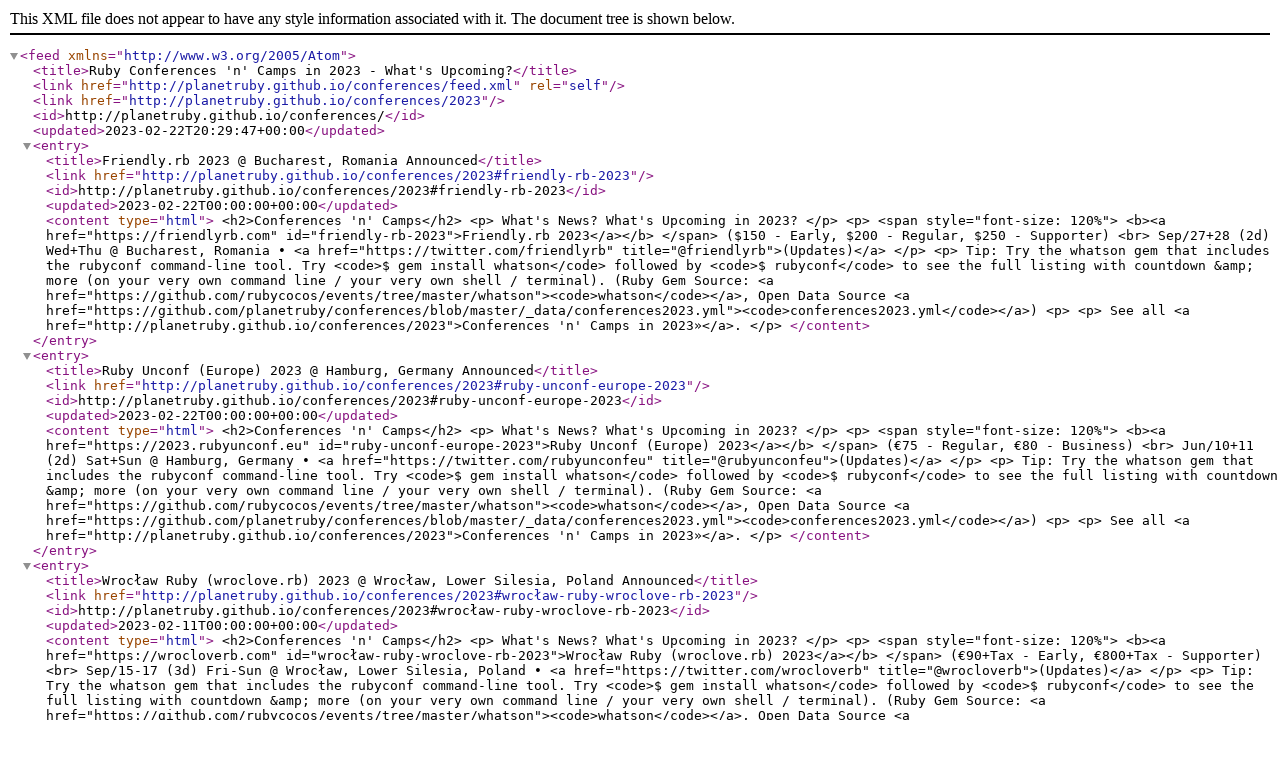

--- FILE ---
content_type: application/xml
request_url: https://planetruby.github.io/conferences/feed.xml
body_size: 1813
content:
<?xml version="1.0" encoding="utf-8"?>
<feed xmlns="http://www.w3.org/2005/Atom">
  <title>Ruby Conferences 'n' Camps in 2023 - What's Upcoming?</title>
  <link href="http://planetruby.github.io/conferences/feed.xml" rel="self" />
  <link href="http://planetruby.github.io/conferences/2023" />
  <id>http://planetruby.github.io/conferences/</id>
  <updated>2023-02-22T20:29:47+00:00</updated>




<entry>
  <title>Friendly.rb 2023 @ Bucharest, Romania Announced</title>
  <link href="http://planetruby.github.io/conferences/2023#friendly-rb-2023" />
  <id>http://planetruby.github.io/conferences/2023#friendly-rb-2023</id>
  <updated>2023-02-22T00:00:00+00:00</updated>
  <content type="html">

&lt;h2&gt;Conferences 'n' Camps&lt;/h2&gt;
&lt;p&gt;
What's News? What's Upcoming in 2023?
&lt;/p&gt;
&lt;p&gt;



     &lt;span style=&quot;font-size: 120%&quot;&gt;
       &lt;b&gt;&lt;a href=&quot;https://friendlyrb.com&quot; id=&quot;friendly-rb-2023&quot;&gt;Friendly.rb 2023&lt;/a&gt;&lt;/b&gt;
     &lt;/span&gt;

     

     

     
        ($150 - Early, $200 - Regular, $250 - Supporter)
     

     &lt;br&gt;

     

       
       

       
          
             Sep/27+28
          
       

       
          (2d)
       

       
          Wed+Thu
       
     

     @  Bucharest, Romania

     
       • &lt;a href=&quot;https://twitter.com/friendlyrb&quot; title=&quot;@friendlyrb&quot;&gt;(Updates)&lt;/a&gt;
     

&lt;/p&gt;
&lt;p&gt;
 Tip:  Try the whatson gem that includes the rubyconf command-line tool.  
  Try &lt;code&gt;$ gem install whatson&lt;/code&gt; 
  followed by &lt;code&gt;$ rubyconf&lt;/code&gt;  
  to see the full listing with countdown &amp;amp; more (on your very own command line / your very own shell / terminal).   
  (Ruby Gem Source: &lt;a href=&quot;https://github.com/rubycocos/events/tree/master/whatson&quot;&gt;&lt;code&gt;whatson&lt;/code&gt;&lt;/a&gt;,   
  Open Data Source  &lt;a href=&quot;https://github.com/planetruby/conferences/blob/master/_data/conferences2023.yml&quot;&gt;&lt;code&gt;conferences2023.yml&lt;/code&gt;&lt;/a&gt;)
&lt;p&gt;
&lt;p&gt;
See all &lt;a href=&quot;http://planetruby.github.io/conferences/2023&quot;&gt;Conferences 'n' Camps in 2023»&lt;/a&gt;.
&lt;/p&gt;
</content>
</entry>
<entry>
  <title>Ruby Unconf (Europe) 2023 @ Hamburg, Germany Announced</title>
  <link href="http://planetruby.github.io/conferences/2023#ruby-unconf-europe-2023" />
  <id>http://planetruby.github.io/conferences/2023#ruby-unconf-europe-2023</id>
  <updated>2023-02-22T00:00:00+00:00</updated>
  <content type="html">

&lt;h2&gt;Conferences 'n' Camps&lt;/h2&gt;
&lt;p&gt;
What's News? What's Upcoming in 2023?
&lt;/p&gt;
&lt;p&gt;



     &lt;span style=&quot;font-size: 120%&quot;&gt;
       &lt;b&gt;&lt;a href=&quot;https://2023.rubyunconf.eu&quot; id=&quot;ruby-unconf-europe-2023&quot;&gt;Ruby Unconf (Europe) 2023&lt;/a&gt;&lt;/b&gt;
     &lt;/span&gt;

     

     

     
        (€75 - Regular, €80 - Business)
     

     &lt;br&gt;

     

       
       

       
          
             Jun/10+11
          
       

       
          (2d)
       

       
          Sat+Sun
       
     

     @  Hamburg, Germany

     
       • &lt;a href=&quot;https://twitter.com/rubyunconfeu&quot; title=&quot;@rubyunconfeu&quot;&gt;(Updates)&lt;/a&gt;
     

&lt;/p&gt;
&lt;p&gt;
 Tip:  Try the whatson gem that includes the rubyconf command-line tool.  
  Try &lt;code&gt;$ gem install whatson&lt;/code&gt; 
  followed by &lt;code&gt;$ rubyconf&lt;/code&gt;  
  to see the full listing with countdown &amp;amp; more (on your very own command line / your very own shell / terminal).   
  (Ruby Gem Source: &lt;a href=&quot;https://github.com/rubycocos/events/tree/master/whatson&quot;&gt;&lt;code&gt;whatson&lt;/code&gt;&lt;/a&gt;,   
  Open Data Source  &lt;a href=&quot;https://github.com/planetruby/conferences/blob/master/_data/conferences2023.yml&quot;&gt;&lt;code&gt;conferences2023.yml&lt;/code&gt;&lt;/a&gt;)
&lt;p&gt;
&lt;p&gt;
See all &lt;a href=&quot;http://planetruby.github.io/conferences/2023&quot;&gt;Conferences 'n' Camps in 2023»&lt;/a&gt;.
&lt;/p&gt;
</content>
</entry>
<entry>
  <title>Wrocław Ruby (wroclove.rb) 2023 @ Wrocław, Lower Silesia, Poland Announced</title>
  <link href="http://planetruby.github.io/conferences/2023#wrocław-ruby-wroclove-rb-2023" />
  <id>http://planetruby.github.io/conferences/2023#wrocław-ruby-wroclove-rb-2023</id>
  <updated>2023-02-11T00:00:00+00:00</updated>
  <content type="html">

&lt;h2&gt;Conferences 'n' Camps&lt;/h2&gt;
&lt;p&gt;
What's News? What's Upcoming in 2023?
&lt;/p&gt;
&lt;p&gt;



     &lt;span style=&quot;font-size: 120%&quot;&gt;
       &lt;b&gt;&lt;a href=&quot;https://wrocloverb.com&quot; id=&quot;wrocław-ruby-wroclove-rb-2023&quot;&gt;Wrocław Ruby (wroclove.rb) 2023&lt;/a&gt;&lt;/b&gt;
     &lt;/span&gt;

     

     

     
        (€90+Tax - Early, €800+Tax - Supporter)
     

     &lt;br&gt;

     

       
       

       
          
             Sep/15-17
          
       

       
          (3d)
       

       
          Fri-Sun
       
     

     @  Wrocław, Lower Silesia, Poland

     
       • &lt;a href=&quot;https://twitter.com/wrocloverb&quot; title=&quot;@wrocloverb&quot;&gt;(Updates)&lt;/a&gt;
     

&lt;/p&gt;
&lt;p&gt;
 Tip:  Try the whatson gem that includes the rubyconf command-line tool.  
  Try &lt;code&gt;$ gem install whatson&lt;/code&gt; 
  followed by &lt;code&gt;$ rubyconf&lt;/code&gt;  
  to see the full listing with countdown &amp;amp; more (on your very own command line / your very own shell / terminal).   
  (Ruby Gem Source: &lt;a href=&quot;https://github.com/rubycocos/events/tree/master/whatson&quot;&gt;&lt;code&gt;whatson&lt;/code&gt;&lt;/a&gt;,   
  Open Data Source  &lt;a href=&quot;https://github.com/planetruby/conferences/blob/master/_data/conferences2023.yml&quot;&gt;&lt;code&gt;conferences2023.yml&lt;/code&gt;&lt;/a&gt;)
&lt;p&gt;
&lt;p&gt;
See all &lt;a href=&quot;http://planetruby.github.io/conferences/2023&quot;&gt;Conferences 'n' Camps in 2023»&lt;/a&gt;.
&lt;/p&gt;
</content>
</entry>
<entry>
  <title>Ruby Day Italy 2023 @ Verona, Veneto, Italy Announced</title>
  <link href="http://planetruby.github.io/conferences/2023#ruby-day-italy-2023" />
  <id>http://planetruby.github.io/conferences/2023#ruby-day-italy-2023</id>
  <updated>2023-02-11T00:00:00+00:00</updated>
  <content type="html">

&lt;h2&gt;Conferences 'n' Camps&lt;/h2&gt;
&lt;p&gt;
What's News? What's Upcoming in 2023?
&lt;/p&gt;
&lt;p&gt;



     &lt;span style=&quot;font-size: 120%&quot;&gt;
       &lt;b&gt;&lt;a href=&quot;https://2023.rubyday.it&quot; id=&quot;ruby-day-italy-2023&quot;&gt;Ruby Day Italy 2023&lt;/a&gt;&lt;/b&gt;
     &lt;/span&gt;

     

     

     
        (€79+Tax - Early, €119+Tax - Late)
     

     &lt;br&gt;

     

       
       

       
          Jun/16
       

       
          (1d)
       

       
          Fri
       
     

     @  Verona, Veneto, Italy

     
       • &lt;a href=&quot;https://twitter.com/rubydayit&quot; title=&quot;@rubydayit&quot;&gt;(Updates)&lt;/a&gt;
     

&lt;/p&gt;
&lt;p&gt;
 Tip:  Try the whatson gem that includes the rubyconf command-line tool.  
  Try &lt;code&gt;$ gem install whatson&lt;/code&gt; 
  followed by &lt;code&gt;$ rubyconf&lt;/code&gt;  
  to see the full listing with countdown &amp;amp; more (on your very own command line / your very own shell / terminal).   
  (Ruby Gem Source: &lt;a href=&quot;https://github.com/rubycocos/events/tree/master/whatson&quot;&gt;&lt;code&gt;whatson&lt;/code&gt;&lt;/a&gt;,   
  Open Data Source  &lt;a href=&quot;https://github.com/planetruby/conferences/blob/master/_data/conferences2023.yml&quot;&gt;&lt;code&gt;conferences2023.yml&lt;/code&gt;&lt;/a&gt;)
&lt;p&gt;
&lt;p&gt;
See all &lt;a href=&quot;http://planetruby.github.io/conferences/2023&quot;&gt;Conferences 'n' Camps in 2023»&lt;/a&gt;.
&lt;/p&gt;
</content>
</entry>
<entry>
  <title>Helvetic Ruby 2023 @ Bern, Switzerland Announced</title>
  <link href="http://planetruby.github.io/conferences/2023#helvetic-ruby-2023" />
  <id>http://planetruby.github.io/conferences/2023#helvetic-ruby-2023</id>
  <updated>2023-02-04T00:00:00+00:00</updated>
  <content type="html">

&lt;h2&gt;Conferences 'n' Camps&lt;/h2&gt;
&lt;p&gt;
What's News? What's Upcoming in 2023?
&lt;/p&gt;
&lt;p&gt;



     &lt;span style=&quot;font-size: 120%&quot;&gt;
       &lt;b&gt;&lt;a href=&quot;https://helvetic-ruby.ch&quot; id=&quot;helvetic-ruby-2023&quot;&gt;Helvetic Ruby 2023&lt;/a&gt;&lt;/b&gt;
     &lt;/span&gt;

     

     

     

     &lt;br&gt;

     

       
       

       
          Nov/24
       

       
          (1d)
       

       
          Fri
       
     

     @  Bern, Switzerland

     
       • &lt;a href=&quot;https://twitter.com/helvetic_ruby&quot; title=&quot;@helvetic_ruby&quot;&gt;(Updates)&lt;/a&gt;
     

&lt;/p&gt;
&lt;p&gt;
 Tip:  Try the whatson gem that includes the rubyconf command-line tool.  
  Try &lt;code&gt;$ gem install whatson&lt;/code&gt; 
  followed by &lt;code&gt;$ rubyconf&lt;/code&gt;  
  to see the full listing with countdown &amp;amp; more (on your very own command line / your very own shell / terminal).   
  (Ruby Gem Source: &lt;a href=&quot;https://github.com/rubycocos/events/tree/master/whatson&quot;&gt;&lt;code&gt;whatson&lt;/code&gt;&lt;/a&gt;,   
  Open Data Source  &lt;a href=&quot;https://github.com/planetruby/conferences/blob/master/_data/conferences2023.yml&quot;&gt;&lt;code&gt;conferences2023.yml&lt;/code&gt;&lt;/a&gt;)
&lt;p&gt;
&lt;p&gt;
See all &lt;a href=&quot;http://planetruby.github.io/conferences/2023&quot;&gt;Conferences 'n' Camps in 2023»&lt;/a&gt;.
&lt;/p&gt;
</content>
</entry>
<entry>
  <title>Ruby Conf Thailand (TH) 2023 @ Bangkok, Thailand Announced</title>
  <link href="http://planetruby.github.io/conferences/2023#ruby-conf-thailand-th-2023" />
  <id>http://planetruby.github.io/conferences/2023#ruby-conf-thailand-th-2023</id>
  <updated>2023-02-04T00:00:00+00:00</updated>
  <content type="html">

&lt;h2&gt;Conferences 'n' Camps&lt;/h2&gt;
&lt;p&gt;
What's News? What's Upcoming in 2023?
&lt;/p&gt;
&lt;p&gt;



     &lt;span style=&quot;font-size: 120%&quot;&gt;
       &lt;b&gt;&lt;a href=&quot;https://rubyconfth.com&quot; id=&quot;ruby-conf-thailand-th-2023&quot;&gt;Ruby Conf Thailand (TH) 2023&lt;/a&gt;&lt;/b&gt;
     &lt;/span&gt;

     

     

     

     &lt;br&gt;

     

       
       

       
          
             Oct/6+7
          
       

       
          (2d)
       

       
          Fri+Sat
       
     

     @  Bangkok, Thailand

     
       • &lt;a href=&quot;https://twitter.com/rubyconfth&quot; title=&quot;@rubyconfth&quot;&gt;(Updates)&lt;/a&gt;
     

&lt;/p&gt;
&lt;p&gt;
 Tip:  Try the whatson gem that includes the rubyconf command-line tool.  
  Try &lt;code&gt;$ gem install whatson&lt;/code&gt; 
  followed by &lt;code&gt;$ rubyconf&lt;/code&gt;  
  to see the full listing with countdown &amp;amp; more (on your very own command line / your very own shell / terminal).   
  (Ruby Gem Source: &lt;a href=&quot;https://github.com/rubycocos/events/tree/master/whatson&quot;&gt;&lt;code&gt;whatson&lt;/code&gt;&lt;/a&gt;,   
  Open Data Source  &lt;a href=&quot;https://github.com/planetruby/conferences/blob/master/_data/conferences2023.yml&quot;&gt;&lt;code&gt;conferences2023.yml&lt;/code&gt;&lt;/a&gt;)
&lt;p&gt;
&lt;p&gt;
See all &lt;a href=&quot;http://planetruby.github.io/conferences/2023&quot;&gt;Conferences 'n' Camps in 2023»&lt;/a&gt;.
&lt;/p&gt;
</content>
</entry>
<entry>
  <title>Rails Girls Rotterdam @ Rotterdam, South Holland, Netherlands Announced</title>
  <link href="http://planetruby.github.io/conferences/2023#rails-girls-rotterdam" />
  <id>http://planetruby.github.io/conferences/2023#rails-girls-rotterdam</id>
  <updated>2023-01-25T00:00:00+00:00</updated>
  <content type="html">

&lt;h2&gt;Conferences 'n' Camps&lt;/h2&gt;
&lt;p&gt;
What's News? What's Upcoming in 2023?
&lt;/p&gt;
&lt;p&gt;



     &lt;span style=&quot;font-size: 120%&quot;&gt;
       &lt;b&gt;&lt;a href=&quot;https://railsgirls.nl&quot; id=&quot;rails-girls-rotterdam&quot;&gt;Rails Girls Rotterdam&lt;/a&gt;&lt;/b&gt;
     &lt;/span&gt;

     

     

     
        (FREE)
     

     &lt;br&gt;

     

       
       

       
          Mar/18
       

       
          (1d)
       

       
          Sat
       
     

     @  Rotterdam, South Holland, Netherlands

     
       • &lt;a href=&quot;https://twitter.com/RailsGirls_NL&quot; title=&quot;@RailsGirls_NL&quot;&gt;(Updates)&lt;/a&gt;
     

&lt;/p&gt;
&lt;p&gt;
 Tip:  Try the whatson gem that includes the rubyconf command-line tool.  
  Try &lt;code&gt;$ gem install whatson&lt;/code&gt; 
  followed by &lt;code&gt;$ rubyconf&lt;/code&gt;  
  to see the full listing with countdown &amp;amp; more (on your very own command line / your very own shell / terminal).   
  (Ruby Gem Source: &lt;a href=&quot;https://github.com/rubycocos/events/tree/master/whatson&quot;&gt;&lt;code&gt;whatson&lt;/code&gt;&lt;/a&gt;,   
  Open Data Source  &lt;a href=&quot;https://github.com/planetruby/conferences/blob/master/_data/conferences2023.yml&quot;&gt;&lt;code&gt;conferences2023.yml&lt;/code&gt;&lt;/a&gt;)
&lt;p&gt;
&lt;p&gt;
See all &lt;a href=&quot;http://planetruby.github.io/conferences/2023&quot;&gt;Conferences 'n' Camps in 2023»&lt;/a&gt;.
&lt;/p&gt;
</content>
</entry>
<entry>
  <title>Ruby Kaigi 2023 @ Nagano, Japan Announced</title>
  <link href="http://planetruby.github.io/conferences/2023#ruby-kaigi-2023" />
  <id>http://planetruby.github.io/conferences/2023#ruby-kaigi-2023</id>
  <updated>2023-01-05T00:00:00+00:00</updated>
  <content type="html">

&lt;h2&gt;Conferences 'n' Camps&lt;/h2&gt;
&lt;p&gt;
What's News? What's Upcoming in 2023?
&lt;/p&gt;
&lt;p&gt;



     &lt;span style=&quot;font-size: 120%&quot;&gt;
       &lt;b&gt;&lt;a href=&quot;https://rubykaigi.org/2023&quot; id=&quot;ruby-kaigi-2023&quot;&gt;Ruby Kaigi 2023&lt;/a&gt;&lt;/b&gt;
     &lt;/span&gt;

     

     

     
        (¥15000 - Early)
     

     &lt;br&gt;

     

       
       

       
          
             May/11-13
          
       

       
          (3d)
       

       
          Thu-Sat
       
     

     @  Nagano, Japan

     
       • &lt;a href=&quot;https://twitter.com/rubykaigi&quot; title=&quot;@rubykaigi&quot;&gt;(Updates)&lt;/a&gt;
     

&lt;/p&gt;
&lt;p&gt;
 Tip:  Try the whatson gem that includes the rubyconf command-line tool.  
  Try &lt;code&gt;$ gem install whatson&lt;/code&gt; 
  followed by &lt;code&gt;$ rubyconf&lt;/code&gt;  
  to see the full listing with countdown &amp;amp; more (on your very own command line / your very own shell / terminal).   
  (Ruby Gem Source: &lt;a href=&quot;https://github.com/rubycocos/events/tree/master/whatson&quot;&gt;&lt;code&gt;whatson&lt;/code&gt;&lt;/a&gt;,   
  Open Data Source  &lt;a href=&quot;https://github.com/planetruby/conferences/blob/master/_data/conferences2023.yml&quot;&gt;&lt;code&gt;conferences2023.yml&lt;/code&gt;&lt;/a&gt;)
&lt;p&gt;
&lt;p&gt;
See all &lt;a href=&quot;http://planetruby.github.io/conferences/2023&quot;&gt;Conferences 'n' Camps in 2023»&lt;/a&gt;.
&lt;/p&gt;
</content>
</entry>
<entry>
  <title>Rails Conf (United States) 2023 @ Atlanta, Georgia, United States Announced</title>
  <link href="http://planetruby.github.io/conferences/2023#rails-conf-united-states-2023" />
  <id>http://planetruby.github.io/conferences/2023#rails-conf-united-states-2023</id>
  <updated>2023-01-05T00:00:00+00:00</updated>
  <content type="html">

&lt;h2&gt;Conferences 'n' Camps&lt;/h2&gt;
&lt;p&gt;
What's News? What's Upcoming in 2023?
&lt;/p&gt;
&lt;p&gt;



     &lt;span style=&quot;font-size: 120%&quot;&gt;
       &lt;b&gt;&lt;a href=&quot;https://railsconf.org&quot; id=&quot;rails-conf-united-states-2023&quot;&gt;Rails Conf (United States) 2023&lt;/a&gt;&lt;/b&gt;
     &lt;/span&gt;

     

     

     
        ($750+Tax - Individual, $1100+Tax - Corporate, $1500+Tax - Supporter)
     

     &lt;br&gt;

     

       
       

       
          
             Apr/24-26
          
       

       
          (3d)
       

       
          Mon-Wed
       
     

     @  Atlanta, Georgia, United States

     
       • &lt;a href=&quot;https://twitter.com/railsconf&quot; title=&quot;@railsconf&quot;&gt;(Updates)&lt;/a&gt;
     

&lt;/p&gt;
&lt;p&gt;
 Tip:  Try the whatson gem that includes the rubyconf command-line tool.  
  Try &lt;code&gt;$ gem install whatson&lt;/code&gt; 
  followed by &lt;code&gt;$ rubyconf&lt;/code&gt;  
  to see the full listing with countdown &amp;amp; more (on your very own command line / your very own shell / terminal).   
  (Ruby Gem Source: &lt;a href=&quot;https://github.com/rubycocos/events/tree/master/whatson&quot;&gt;&lt;code&gt;whatson&lt;/code&gt;&lt;/a&gt;,   
  Open Data Source  &lt;a href=&quot;https://github.com/planetruby/conferences/blob/master/_data/conferences2023.yml&quot;&gt;&lt;code&gt;conferences2023.yml&lt;/code&gt;&lt;/a&gt;)
&lt;p&gt;
&lt;p&gt;
See all &lt;a href=&quot;http://planetruby.github.io/conferences/2023&quot;&gt;Conferences 'n' Camps in 2023»&lt;/a&gt;.
&lt;/p&gt;
</content>
</entry>
<entry>
  <title>Ruby Conf Australia (AU) 2023 @ Melbourne,  Victoria,  Australia Announced</title>
  <link href="http://planetruby.github.io/conferences/2023#ruby-conf-australia-au-2023" />
  <id>http://planetruby.github.io/conferences/2023#ruby-conf-australia-au-2023</id>
  <updated>2023-01-05T00:00:00+00:00</updated>
  <content type="html">

&lt;h2&gt;Conferences 'n' Camps&lt;/h2&gt;
&lt;p&gt;
What's News? What's Upcoming in 2023?
&lt;/p&gt;
&lt;p&gt;



     &lt;span style=&quot;font-size: 120%&quot;&gt;
       &lt;b&gt;&lt;a href=&quot;https://www.rubyconf.org.au&quot; id=&quot;ruby-conf-australia-au-2023&quot;&gt;Ruby Conf Australia (AU) 2023&lt;/a&gt;&lt;/b&gt;
     &lt;/span&gt;

     

     

     
        (A$700)
     

     &lt;br&gt;

     

       
       

       
          
             Feb/20+21
          
       

       
          (2d)
       

       
          Mon+Tue
       
     

     @  Melbourne,  Victoria,  Australia

     
       • &lt;a href=&quot;https://twitter.com/rubyconf_au&quot; title=&quot;@rubyconf_au&quot;&gt;(Updates)&lt;/a&gt;
     

&lt;/p&gt;
&lt;p&gt;
 Tip:  Try the whatson gem that includes the rubyconf command-line tool.  
  Try &lt;code&gt;$ gem install whatson&lt;/code&gt; 
  followed by &lt;code&gt;$ rubyconf&lt;/code&gt;  
  to see the full listing with countdown &amp;amp; more (on your very own command line / your very own shell / terminal).   
  (Ruby Gem Source: &lt;a href=&quot;https://github.com/rubycocos/events/tree/master/whatson&quot;&gt;&lt;code&gt;whatson&lt;/code&gt;&lt;/a&gt;,   
  Open Data Source  &lt;a href=&quot;https://github.com/planetruby/conferences/blob/master/_data/conferences2023.yml&quot;&gt;&lt;code&gt;conferences2023.yml&lt;/code&gt;&lt;/a&gt;)
&lt;p&gt;
&lt;p&gt;
See all &lt;a href=&quot;http://planetruby.github.io/conferences/2023&quot;&gt;Conferences 'n' Camps in 2023»&lt;/a&gt;.
&lt;/p&gt;
</content>
</entry>

</feed>
